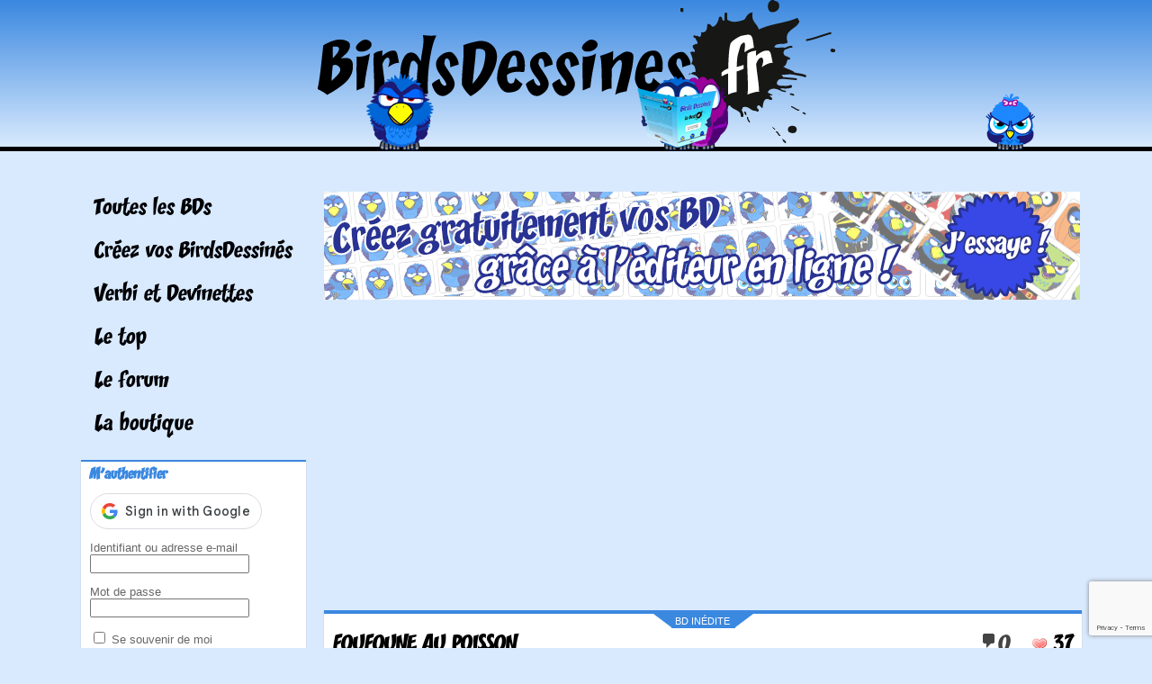

--- FILE ---
content_type: text/html; charset=utf-8
request_url: https://www.google.com/recaptcha/api2/anchor?ar=1&k=6LfexMEaAAAAAE0qsgIeTxSqSkTXbxC34PYuFJnO&co=aHR0cHM6Ly93d3cuYmlyZHNkZXNzaW5lcy5mcjo0NDM.&hl=en&v=N67nZn4AqZkNcbeMu4prBgzg&size=invisible&anchor-ms=20000&execute-ms=30000&cb=44hrf568yx8
body_size: 48662
content:
<!DOCTYPE HTML><html dir="ltr" lang="en"><head><meta http-equiv="Content-Type" content="text/html; charset=UTF-8">
<meta http-equiv="X-UA-Compatible" content="IE=edge">
<title>reCAPTCHA</title>
<style type="text/css">
/* cyrillic-ext */
@font-face {
  font-family: 'Roboto';
  font-style: normal;
  font-weight: 400;
  font-stretch: 100%;
  src: url(//fonts.gstatic.com/s/roboto/v48/KFO7CnqEu92Fr1ME7kSn66aGLdTylUAMa3GUBHMdazTgWw.woff2) format('woff2');
  unicode-range: U+0460-052F, U+1C80-1C8A, U+20B4, U+2DE0-2DFF, U+A640-A69F, U+FE2E-FE2F;
}
/* cyrillic */
@font-face {
  font-family: 'Roboto';
  font-style: normal;
  font-weight: 400;
  font-stretch: 100%;
  src: url(//fonts.gstatic.com/s/roboto/v48/KFO7CnqEu92Fr1ME7kSn66aGLdTylUAMa3iUBHMdazTgWw.woff2) format('woff2');
  unicode-range: U+0301, U+0400-045F, U+0490-0491, U+04B0-04B1, U+2116;
}
/* greek-ext */
@font-face {
  font-family: 'Roboto';
  font-style: normal;
  font-weight: 400;
  font-stretch: 100%;
  src: url(//fonts.gstatic.com/s/roboto/v48/KFO7CnqEu92Fr1ME7kSn66aGLdTylUAMa3CUBHMdazTgWw.woff2) format('woff2');
  unicode-range: U+1F00-1FFF;
}
/* greek */
@font-face {
  font-family: 'Roboto';
  font-style: normal;
  font-weight: 400;
  font-stretch: 100%;
  src: url(//fonts.gstatic.com/s/roboto/v48/KFO7CnqEu92Fr1ME7kSn66aGLdTylUAMa3-UBHMdazTgWw.woff2) format('woff2');
  unicode-range: U+0370-0377, U+037A-037F, U+0384-038A, U+038C, U+038E-03A1, U+03A3-03FF;
}
/* math */
@font-face {
  font-family: 'Roboto';
  font-style: normal;
  font-weight: 400;
  font-stretch: 100%;
  src: url(//fonts.gstatic.com/s/roboto/v48/KFO7CnqEu92Fr1ME7kSn66aGLdTylUAMawCUBHMdazTgWw.woff2) format('woff2');
  unicode-range: U+0302-0303, U+0305, U+0307-0308, U+0310, U+0312, U+0315, U+031A, U+0326-0327, U+032C, U+032F-0330, U+0332-0333, U+0338, U+033A, U+0346, U+034D, U+0391-03A1, U+03A3-03A9, U+03B1-03C9, U+03D1, U+03D5-03D6, U+03F0-03F1, U+03F4-03F5, U+2016-2017, U+2034-2038, U+203C, U+2040, U+2043, U+2047, U+2050, U+2057, U+205F, U+2070-2071, U+2074-208E, U+2090-209C, U+20D0-20DC, U+20E1, U+20E5-20EF, U+2100-2112, U+2114-2115, U+2117-2121, U+2123-214F, U+2190, U+2192, U+2194-21AE, U+21B0-21E5, U+21F1-21F2, U+21F4-2211, U+2213-2214, U+2216-22FF, U+2308-230B, U+2310, U+2319, U+231C-2321, U+2336-237A, U+237C, U+2395, U+239B-23B7, U+23D0, U+23DC-23E1, U+2474-2475, U+25AF, U+25B3, U+25B7, U+25BD, U+25C1, U+25CA, U+25CC, U+25FB, U+266D-266F, U+27C0-27FF, U+2900-2AFF, U+2B0E-2B11, U+2B30-2B4C, U+2BFE, U+3030, U+FF5B, U+FF5D, U+1D400-1D7FF, U+1EE00-1EEFF;
}
/* symbols */
@font-face {
  font-family: 'Roboto';
  font-style: normal;
  font-weight: 400;
  font-stretch: 100%;
  src: url(//fonts.gstatic.com/s/roboto/v48/KFO7CnqEu92Fr1ME7kSn66aGLdTylUAMaxKUBHMdazTgWw.woff2) format('woff2');
  unicode-range: U+0001-000C, U+000E-001F, U+007F-009F, U+20DD-20E0, U+20E2-20E4, U+2150-218F, U+2190, U+2192, U+2194-2199, U+21AF, U+21E6-21F0, U+21F3, U+2218-2219, U+2299, U+22C4-22C6, U+2300-243F, U+2440-244A, U+2460-24FF, U+25A0-27BF, U+2800-28FF, U+2921-2922, U+2981, U+29BF, U+29EB, U+2B00-2BFF, U+4DC0-4DFF, U+FFF9-FFFB, U+10140-1018E, U+10190-1019C, U+101A0, U+101D0-101FD, U+102E0-102FB, U+10E60-10E7E, U+1D2C0-1D2D3, U+1D2E0-1D37F, U+1F000-1F0FF, U+1F100-1F1AD, U+1F1E6-1F1FF, U+1F30D-1F30F, U+1F315, U+1F31C, U+1F31E, U+1F320-1F32C, U+1F336, U+1F378, U+1F37D, U+1F382, U+1F393-1F39F, U+1F3A7-1F3A8, U+1F3AC-1F3AF, U+1F3C2, U+1F3C4-1F3C6, U+1F3CA-1F3CE, U+1F3D4-1F3E0, U+1F3ED, U+1F3F1-1F3F3, U+1F3F5-1F3F7, U+1F408, U+1F415, U+1F41F, U+1F426, U+1F43F, U+1F441-1F442, U+1F444, U+1F446-1F449, U+1F44C-1F44E, U+1F453, U+1F46A, U+1F47D, U+1F4A3, U+1F4B0, U+1F4B3, U+1F4B9, U+1F4BB, U+1F4BF, U+1F4C8-1F4CB, U+1F4D6, U+1F4DA, U+1F4DF, U+1F4E3-1F4E6, U+1F4EA-1F4ED, U+1F4F7, U+1F4F9-1F4FB, U+1F4FD-1F4FE, U+1F503, U+1F507-1F50B, U+1F50D, U+1F512-1F513, U+1F53E-1F54A, U+1F54F-1F5FA, U+1F610, U+1F650-1F67F, U+1F687, U+1F68D, U+1F691, U+1F694, U+1F698, U+1F6AD, U+1F6B2, U+1F6B9-1F6BA, U+1F6BC, U+1F6C6-1F6CF, U+1F6D3-1F6D7, U+1F6E0-1F6EA, U+1F6F0-1F6F3, U+1F6F7-1F6FC, U+1F700-1F7FF, U+1F800-1F80B, U+1F810-1F847, U+1F850-1F859, U+1F860-1F887, U+1F890-1F8AD, U+1F8B0-1F8BB, U+1F8C0-1F8C1, U+1F900-1F90B, U+1F93B, U+1F946, U+1F984, U+1F996, U+1F9E9, U+1FA00-1FA6F, U+1FA70-1FA7C, U+1FA80-1FA89, U+1FA8F-1FAC6, U+1FACE-1FADC, U+1FADF-1FAE9, U+1FAF0-1FAF8, U+1FB00-1FBFF;
}
/* vietnamese */
@font-face {
  font-family: 'Roboto';
  font-style: normal;
  font-weight: 400;
  font-stretch: 100%;
  src: url(//fonts.gstatic.com/s/roboto/v48/KFO7CnqEu92Fr1ME7kSn66aGLdTylUAMa3OUBHMdazTgWw.woff2) format('woff2');
  unicode-range: U+0102-0103, U+0110-0111, U+0128-0129, U+0168-0169, U+01A0-01A1, U+01AF-01B0, U+0300-0301, U+0303-0304, U+0308-0309, U+0323, U+0329, U+1EA0-1EF9, U+20AB;
}
/* latin-ext */
@font-face {
  font-family: 'Roboto';
  font-style: normal;
  font-weight: 400;
  font-stretch: 100%;
  src: url(//fonts.gstatic.com/s/roboto/v48/KFO7CnqEu92Fr1ME7kSn66aGLdTylUAMa3KUBHMdazTgWw.woff2) format('woff2');
  unicode-range: U+0100-02BA, U+02BD-02C5, U+02C7-02CC, U+02CE-02D7, U+02DD-02FF, U+0304, U+0308, U+0329, U+1D00-1DBF, U+1E00-1E9F, U+1EF2-1EFF, U+2020, U+20A0-20AB, U+20AD-20C0, U+2113, U+2C60-2C7F, U+A720-A7FF;
}
/* latin */
@font-face {
  font-family: 'Roboto';
  font-style: normal;
  font-weight: 400;
  font-stretch: 100%;
  src: url(//fonts.gstatic.com/s/roboto/v48/KFO7CnqEu92Fr1ME7kSn66aGLdTylUAMa3yUBHMdazQ.woff2) format('woff2');
  unicode-range: U+0000-00FF, U+0131, U+0152-0153, U+02BB-02BC, U+02C6, U+02DA, U+02DC, U+0304, U+0308, U+0329, U+2000-206F, U+20AC, U+2122, U+2191, U+2193, U+2212, U+2215, U+FEFF, U+FFFD;
}
/* cyrillic-ext */
@font-face {
  font-family: 'Roboto';
  font-style: normal;
  font-weight: 500;
  font-stretch: 100%;
  src: url(//fonts.gstatic.com/s/roboto/v48/KFO7CnqEu92Fr1ME7kSn66aGLdTylUAMa3GUBHMdazTgWw.woff2) format('woff2');
  unicode-range: U+0460-052F, U+1C80-1C8A, U+20B4, U+2DE0-2DFF, U+A640-A69F, U+FE2E-FE2F;
}
/* cyrillic */
@font-face {
  font-family: 'Roboto';
  font-style: normal;
  font-weight: 500;
  font-stretch: 100%;
  src: url(//fonts.gstatic.com/s/roboto/v48/KFO7CnqEu92Fr1ME7kSn66aGLdTylUAMa3iUBHMdazTgWw.woff2) format('woff2');
  unicode-range: U+0301, U+0400-045F, U+0490-0491, U+04B0-04B1, U+2116;
}
/* greek-ext */
@font-face {
  font-family: 'Roboto';
  font-style: normal;
  font-weight: 500;
  font-stretch: 100%;
  src: url(//fonts.gstatic.com/s/roboto/v48/KFO7CnqEu92Fr1ME7kSn66aGLdTylUAMa3CUBHMdazTgWw.woff2) format('woff2');
  unicode-range: U+1F00-1FFF;
}
/* greek */
@font-face {
  font-family: 'Roboto';
  font-style: normal;
  font-weight: 500;
  font-stretch: 100%;
  src: url(//fonts.gstatic.com/s/roboto/v48/KFO7CnqEu92Fr1ME7kSn66aGLdTylUAMa3-UBHMdazTgWw.woff2) format('woff2');
  unicode-range: U+0370-0377, U+037A-037F, U+0384-038A, U+038C, U+038E-03A1, U+03A3-03FF;
}
/* math */
@font-face {
  font-family: 'Roboto';
  font-style: normal;
  font-weight: 500;
  font-stretch: 100%;
  src: url(//fonts.gstatic.com/s/roboto/v48/KFO7CnqEu92Fr1ME7kSn66aGLdTylUAMawCUBHMdazTgWw.woff2) format('woff2');
  unicode-range: U+0302-0303, U+0305, U+0307-0308, U+0310, U+0312, U+0315, U+031A, U+0326-0327, U+032C, U+032F-0330, U+0332-0333, U+0338, U+033A, U+0346, U+034D, U+0391-03A1, U+03A3-03A9, U+03B1-03C9, U+03D1, U+03D5-03D6, U+03F0-03F1, U+03F4-03F5, U+2016-2017, U+2034-2038, U+203C, U+2040, U+2043, U+2047, U+2050, U+2057, U+205F, U+2070-2071, U+2074-208E, U+2090-209C, U+20D0-20DC, U+20E1, U+20E5-20EF, U+2100-2112, U+2114-2115, U+2117-2121, U+2123-214F, U+2190, U+2192, U+2194-21AE, U+21B0-21E5, U+21F1-21F2, U+21F4-2211, U+2213-2214, U+2216-22FF, U+2308-230B, U+2310, U+2319, U+231C-2321, U+2336-237A, U+237C, U+2395, U+239B-23B7, U+23D0, U+23DC-23E1, U+2474-2475, U+25AF, U+25B3, U+25B7, U+25BD, U+25C1, U+25CA, U+25CC, U+25FB, U+266D-266F, U+27C0-27FF, U+2900-2AFF, U+2B0E-2B11, U+2B30-2B4C, U+2BFE, U+3030, U+FF5B, U+FF5D, U+1D400-1D7FF, U+1EE00-1EEFF;
}
/* symbols */
@font-face {
  font-family: 'Roboto';
  font-style: normal;
  font-weight: 500;
  font-stretch: 100%;
  src: url(//fonts.gstatic.com/s/roboto/v48/KFO7CnqEu92Fr1ME7kSn66aGLdTylUAMaxKUBHMdazTgWw.woff2) format('woff2');
  unicode-range: U+0001-000C, U+000E-001F, U+007F-009F, U+20DD-20E0, U+20E2-20E4, U+2150-218F, U+2190, U+2192, U+2194-2199, U+21AF, U+21E6-21F0, U+21F3, U+2218-2219, U+2299, U+22C4-22C6, U+2300-243F, U+2440-244A, U+2460-24FF, U+25A0-27BF, U+2800-28FF, U+2921-2922, U+2981, U+29BF, U+29EB, U+2B00-2BFF, U+4DC0-4DFF, U+FFF9-FFFB, U+10140-1018E, U+10190-1019C, U+101A0, U+101D0-101FD, U+102E0-102FB, U+10E60-10E7E, U+1D2C0-1D2D3, U+1D2E0-1D37F, U+1F000-1F0FF, U+1F100-1F1AD, U+1F1E6-1F1FF, U+1F30D-1F30F, U+1F315, U+1F31C, U+1F31E, U+1F320-1F32C, U+1F336, U+1F378, U+1F37D, U+1F382, U+1F393-1F39F, U+1F3A7-1F3A8, U+1F3AC-1F3AF, U+1F3C2, U+1F3C4-1F3C6, U+1F3CA-1F3CE, U+1F3D4-1F3E0, U+1F3ED, U+1F3F1-1F3F3, U+1F3F5-1F3F7, U+1F408, U+1F415, U+1F41F, U+1F426, U+1F43F, U+1F441-1F442, U+1F444, U+1F446-1F449, U+1F44C-1F44E, U+1F453, U+1F46A, U+1F47D, U+1F4A3, U+1F4B0, U+1F4B3, U+1F4B9, U+1F4BB, U+1F4BF, U+1F4C8-1F4CB, U+1F4D6, U+1F4DA, U+1F4DF, U+1F4E3-1F4E6, U+1F4EA-1F4ED, U+1F4F7, U+1F4F9-1F4FB, U+1F4FD-1F4FE, U+1F503, U+1F507-1F50B, U+1F50D, U+1F512-1F513, U+1F53E-1F54A, U+1F54F-1F5FA, U+1F610, U+1F650-1F67F, U+1F687, U+1F68D, U+1F691, U+1F694, U+1F698, U+1F6AD, U+1F6B2, U+1F6B9-1F6BA, U+1F6BC, U+1F6C6-1F6CF, U+1F6D3-1F6D7, U+1F6E0-1F6EA, U+1F6F0-1F6F3, U+1F6F7-1F6FC, U+1F700-1F7FF, U+1F800-1F80B, U+1F810-1F847, U+1F850-1F859, U+1F860-1F887, U+1F890-1F8AD, U+1F8B0-1F8BB, U+1F8C0-1F8C1, U+1F900-1F90B, U+1F93B, U+1F946, U+1F984, U+1F996, U+1F9E9, U+1FA00-1FA6F, U+1FA70-1FA7C, U+1FA80-1FA89, U+1FA8F-1FAC6, U+1FACE-1FADC, U+1FADF-1FAE9, U+1FAF0-1FAF8, U+1FB00-1FBFF;
}
/* vietnamese */
@font-face {
  font-family: 'Roboto';
  font-style: normal;
  font-weight: 500;
  font-stretch: 100%;
  src: url(//fonts.gstatic.com/s/roboto/v48/KFO7CnqEu92Fr1ME7kSn66aGLdTylUAMa3OUBHMdazTgWw.woff2) format('woff2');
  unicode-range: U+0102-0103, U+0110-0111, U+0128-0129, U+0168-0169, U+01A0-01A1, U+01AF-01B0, U+0300-0301, U+0303-0304, U+0308-0309, U+0323, U+0329, U+1EA0-1EF9, U+20AB;
}
/* latin-ext */
@font-face {
  font-family: 'Roboto';
  font-style: normal;
  font-weight: 500;
  font-stretch: 100%;
  src: url(//fonts.gstatic.com/s/roboto/v48/KFO7CnqEu92Fr1ME7kSn66aGLdTylUAMa3KUBHMdazTgWw.woff2) format('woff2');
  unicode-range: U+0100-02BA, U+02BD-02C5, U+02C7-02CC, U+02CE-02D7, U+02DD-02FF, U+0304, U+0308, U+0329, U+1D00-1DBF, U+1E00-1E9F, U+1EF2-1EFF, U+2020, U+20A0-20AB, U+20AD-20C0, U+2113, U+2C60-2C7F, U+A720-A7FF;
}
/* latin */
@font-face {
  font-family: 'Roboto';
  font-style: normal;
  font-weight: 500;
  font-stretch: 100%;
  src: url(//fonts.gstatic.com/s/roboto/v48/KFO7CnqEu92Fr1ME7kSn66aGLdTylUAMa3yUBHMdazQ.woff2) format('woff2');
  unicode-range: U+0000-00FF, U+0131, U+0152-0153, U+02BB-02BC, U+02C6, U+02DA, U+02DC, U+0304, U+0308, U+0329, U+2000-206F, U+20AC, U+2122, U+2191, U+2193, U+2212, U+2215, U+FEFF, U+FFFD;
}
/* cyrillic-ext */
@font-face {
  font-family: 'Roboto';
  font-style: normal;
  font-weight: 900;
  font-stretch: 100%;
  src: url(//fonts.gstatic.com/s/roboto/v48/KFO7CnqEu92Fr1ME7kSn66aGLdTylUAMa3GUBHMdazTgWw.woff2) format('woff2');
  unicode-range: U+0460-052F, U+1C80-1C8A, U+20B4, U+2DE0-2DFF, U+A640-A69F, U+FE2E-FE2F;
}
/* cyrillic */
@font-face {
  font-family: 'Roboto';
  font-style: normal;
  font-weight: 900;
  font-stretch: 100%;
  src: url(//fonts.gstatic.com/s/roboto/v48/KFO7CnqEu92Fr1ME7kSn66aGLdTylUAMa3iUBHMdazTgWw.woff2) format('woff2');
  unicode-range: U+0301, U+0400-045F, U+0490-0491, U+04B0-04B1, U+2116;
}
/* greek-ext */
@font-face {
  font-family: 'Roboto';
  font-style: normal;
  font-weight: 900;
  font-stretch: 100%;
  src: url(//fonts.gstatic.com/s/roboto/v48/KFO7CnqEu92Fr1ME7kSn66aGLdTylUAMa3CUBHMdazTgWw.woff2) format('woff2');
  unicode-range: U+1F00-1FFF;
}
/* greek */
@font-face {
  font-family: 'Roboto';
  font-style: normal;
  font-weight: 900;
  font-stretch: 100%;
  src: url(//fonts.gstatic.com/s/roboto/v48/KFO7CnqEu92Fr1ME7kSn66aGLdTylUAMa3-UBHMdazTgWw.woff2) format('woff2');
  unicode-range: U+0370-0377, U+037A-037F, U+0384-038A, U+038C, U+038E-03A1, U+03A3-03FF;
}
/* math */
@font-face {
  font-family: 'Roboto';
  font-style: normal;
  font-weight: 900;
  font-stretch: 100%;
  src: url(//fonts.gstatic.com/s/roboto/v48/KFO7CnqEu92Fr1ME7kSn66aGLdTylUAMawCUBHMdazTgWw.woff2) format('woff2');
  unicode-range: U+0302-0303, U+0305, U+0307-0308, U+0310, U+0312, U+0315, U+031A, U+0326-0327, U+032C, U+032F-0330, U+0332-0333, U+0338, U+033A, U+0346, U+034D, U+0391-03A1, U+03A3-03A9, U+03B1-03C9, U+03D1, U+03D5-03D6, U+03F0-03F1, U+03F4-03F5, U+2016-2017, U+2034-2038, U+203C, U+2040, U+2043, U+2047, U+2050, U+2057, U+205F, U+2070-2071, U+2074-208E, U+2090-209C, U+20D0-20DC, U+20E1, U+20E5-20EF, U+2100-2112, U+2114-2115, U+2117-2121, U+2123-214F, U+2190, U+2192, U+2194-21AE, U+21B0-21E5, U+21F1-21F2, U+21F4-2211, U+2213-2214, U+2216-22FF, U+2308-230B, U+2310, U+2319, U+231C-2321, U+2336-237A, U+237C, U+2395, U+239B-23B7, U+23D0, U+23DC-23E1, U+2474-2475, U+25AF, U+25B3, U+25B7, U+25BD, U+25C1, U+25CA, U+25CC, U+25FB, U+266D-266F, U+27C0-27FF, U+2900-2AFF, U+2B0E-2B11, U+2B30-2B4C, U+2BFE, U+3030, U+FF5B, U+FF5D, U+1D400-1D7FF, U+1EE00-1EEFF;
}
/* symbols */
@font-face {
  font-family: 'Roboto';
  font-style: normal;
  font-weight: 900;
  font-stretch: 100%;
  src: url(//fonts.gstatic.com/s/roboto/v48/KFO7CnqEu92Fr1ME7kSn66aGLdTylUAMaxKUBHMdazTgWw.woff2) format('woff2');
  unicode-range: U+0001-000C, U+000E-001F, U+007F-009F, U+20DD-20E0, U+20E2-20E4, U+2150-218F, U+2190, U+2192, U+2194-2199, U+21AF, U+21E6-21F0, U+21F3, U+2218-2219, U+2299, U+22C4-22C6, U+2300-243F, U+2440-244A, U+2460-24FF, U+25A0-27BF, U+2800-28FF, U+2921-2922, U+2981, U+29BF, U+29EB, U+2B00-2BFF, U+4DC0-4DFF, U+FFF9-FFFB, U+10140-1018E, U+10190-1019C, U+101A0, U+101D0-101FD, U+102E0-102FB, U+10E60-10E7E, U+1D2C0-1D2D3, U+1D2E0-1D37F, U+1F000-1F0FF, U+1F100-1F1AD, U+1F1E6-1F1FF, U+1F30D-1F30F, U+1F315, U+1F31C, U+1F31E, U+1F320-1F32C, U+1F336, U+1F378, U+1F37D, U+1F382, U+1F393-1F39F, U+1F3A7-1F3A8, U+1F3AC-1F3AF, U+1F3C2, U+1F3C4-1F3C6, U+1F3CA-1F3CE, U+1F3D4-1F3E0, U+1F3ED, U+1F3F1-1F3F3, U+1F3F5-1F3F7, U+1F408, U+1F415, U+1F41F, U+1F426, U+1F43F, U+1F441-1F442, U+1F444, U+1F446-1F449, U+1F44C-1F44E, U+1F453, U+1F46A, U+1F47D, U+1F4A3, U+1F4B0, U+1F4B3, U+1F4B9, U+1F4BB, U+1F4BF, U+1F4C8-1F4CB, U+1F4D6, U+1F4DA, U+1F4DF, U+1F4E3-1F4E6, U+1F4EA-1F4ED, U+1F4F7, U+1F4F9-1F4FB, U+1F4FD-1F4FE, U+1F503, U+1F507-1F50B, U+1F50D, U+1F512-1F513, U+1F53E-1F54A, U+1F54F-1F5FA, U+1F610, U+1F650-1F67F, U+1F687, U+1F68D, U+1F691, U+1F694, U+1F698, U+1F6AD, U+1F6B2, U+1F6B9-1F6BA, U+1F6BC, U+1F6C6-1F6CF, U+1F6D3-1F6D7, U+1F6E0-1F6EA, U+1F6F0-1F6F3, U+1F6F7-1F6FC, U+1F700-1F7FF, U+1F800-1F80B, U+1F810-1F847, U+1F850-1F859, U+1F860-1F887, U+1F890-1F8AD, U+1F8B0-1F8BB, U+1F8C0-1F8C1, U+1F900-1F90B, U+1F93B, U+1F946, U+1F984, U+1F996, U+1F9E9, U+1FA00-1FA6F, U+1FA70-1FA7C, U+1FA80-1FA89, U+1FA8F-1FAC6, U+1FACE-1FADC, U+1FADF-1FAE9, U+1FAF0-1FAF8, U+1FB00-1FBFF;
}
/* vietnamese */
@font-face {
  font-family: 'Roboto';
  font-style: normal;
  font-weight: 900;
  font-stretch: 100%;
  src: url(//fonts.gstatic.com/s/roboto/v48/KFO7CnqEu92Fr1ME7kSn66aGLdTylUAMa3OUBHMdazTgWw.woff2) format('woff2');
  unicode-range: U+0102-0103, U+0110-0111, U+0128-0129, U+0168-0169, U+01A0-01A1, U+01AF-01B0, U+0300-0301, U+0303-0304, U+0308-0309, U+0323, U+0329, U+1EA0-1EF9, U+20AB;
}
/* latin-ext */
@font-face {
  font-family: 'Roboto';
  font-style: normal;
  font-weight: 900;
  font-stretch: 100%;
  src: url(//fonts.gstatic.com/s/roboto/v48/KFO7CnqEu92Fr1ME7kSn66aGLdTylUAMa3KUBHMdazTgWw.woff2) format('woff2');
  unicode-range: U+0100-02BA, U+02BD-02C5, U+02C7-02CC, U+02CE-02D7, U+02DD-02FF, U+0304, U+0308, U+0329, U+1D00-1DBF, U+1E00-1E9F, U+1EF2-1EFF, U+2020, U+20A0-20AB, U+20AD-20C0, U+2113, U+2C60-2C7F, U+A720-A7FF;
}
/* latin */
@font-face {
  font-family: 'Roboto';
  font-style: normal;
  font-weight: 900;
  font-stretch: 100%;
  src: url(//fonts.gstatic.com/s/roboto/v48/KFO7CnqEu92Fr1ME7kSn66aGLdTylUAMa3yUBHMdazQ.woff2) format('woff2');
  unicode-range: U+0000-00FF, U+0131, U+0152-0153, U+02BB-02BC, U+02C6, U+02DA, U+02DC, U+0304, U+0308, U+0329, U+2000-206F, U+20AC, U+2122, U+2191, U+2193, U+2212, U+2215, U+FEFF, U+FFFD;
}

</style>
<link rel="stylesheet" type="text/css" href="https://www.gstatic.com/recaptcha/releases/N67nZn4AqZkNcbeMu4prBgzg/styles__ltr.css">
<script nonce="3KkFi5B5dIUsJUBsiKJhEA" type="text/javascript">window['__recaptcha_api'] = 'https://www.google.com/recaptcha/api2/';</script>
<script type="text/javascript" src="https://www.gstatic.com/recaptcha/releases/N67nZn4AqZkNcbeMu4prBgzg/recaptcha__en.js" nonce="3KkFi5B5dIUsJUBsiKJhEA">
      
    </script></head>
<body><div id="rc-anchor-alert" class="rc-anchor-alert"></div>
<input type="hidden" id="recaptcha-token" value="[base64]">
<script type="text/javascript" nonce="3KkFi5B5dIUsJUBsiKJhEA">
      recaptcha.anchor.Main.init("[\x22ainput\x22,[\x22bgdata\x22,\x22\x22,\[base64]/[base64]/[base64]/bmV3IHJbeF0oY1swXSk6RT09Mj9uZXcgclt4XShjWzBdLGNbMV0pOkU9PTM/bmV3IHJbeF0oY1swXSxjWzFdLGNbMl0pOkU9PTQ/[base64]/[base64]/[base64]/[base64]/[base64]/[base64]/[base64]/[base64]\x22,\[base64]\x22,\x22ccOuC8KXckPDhCFHIcO0wpHCjjItw4DDg8OuaMK4WMK4AX9nw5dsw61Kw4kbLgsFZUDCmQDCjMOkNhcFw5zCiMO+wrDClBx+w5A5wrXDhAzDnzQOwpnCrMOOGMO5NMKOw7B0B8K/wqkNwrPCpsKochQSUcOqIMKcw53DkXIaw4UtwrrCkn/DnF9MRMK3w7AzwrsyD1fDgMO+XnTDqmRcQ8KTDHDDl3zCq3XDvCFSNMKxOMK1w7vDi8Kqw53DrsKfRsKbw6HCrUPDj2nDuStlwrJvw7R9wppHCcKUw4HDrcOPH8K4wpXClDDDgMKXWsObwp7CgcOJw4DCisKjw7RKwp4Ww59nSg/[base64]/DvWRMw48RZcKjNMOxXScewrDCvR3DiMOREnzDpk9NwrXDssKRwo4WKsOHTUbCmcKSbXDCvmJqR8OuAcKNwpLDl8KuSsKePsOHDWR6wofClMKKwpPDjcKQPyjDq8OSw4x8G8KFw6bDpsKKw4pIGgHCpsKKAjMVSQXDkMORw47ChsK9QFYiecOxBcOFwrkrwp0RdW/Ds8OjwoYiwo7Cm2/DpH3DvcKtTMKuby4/[base64]/DsCPDrcKvwoFONAXDiDRFwpFQG8OCw7sIwo53LULDk8OLEsO/[base64]/ClwcLwrrCsxDCuMKNw6bDl8OYCMOSw6HDgsK6QjM0IcK9w6zDuV18w4rDnRrDhsKXEXPDlHtMUUwYw6fCnX7CpsKBwrLDrH1/wqsvw71mwqlmWWnDog/DrcK2w4fDmcKBTsK+cj8iTTDDh8KMBCHDl2M7wrPChkhgw70bOwdDcCVuwo7CksKQfgUDwq/CoFZow7UxwrjCoMOTRxzDk8Ohwr/[base64]/Di8O1wpTDj0fCvMKQOh3CuMKCw55ge0fClnXDjyfDtGzCgwI2w6PDsT9BKhMCUcKtaiEdVQjCj8KVXVo4RMONMMOIwr5Gw4ZnTsKZTig1wqXCncO/LBzDl8K2KcKWw4pzwr92UAxBwq7CkjDDpxdIw51Gw7QbC8OwwoVgcSvCuMK3U0sow4jDvcOYw5jDlsOEw7fDrxHDhk/CnHvCozfDl8KOSzPCjiofW8KUw5plw57Cr2nDrcKrEFjDs2nDt8OSccOXAsKpwqjCuXgMw4gWwp86CMKCwql5wpvDl1DDrMK0OkfCsCoIacO8A1LDuiYGHntBTcKbwqHCgMOMw7lGAHLCsMKKaRVkw706E3LDvFzCoMK5e8KWbsOFacK6w5rCtQTDm0DCl8K2w4l/w49CAsK1wo7CuCHDqWzDgXnDjmPDrBrCsmrDlAcvdGTDiw0tUDxEH8KhQDXDs8OqwpXDicK0wqVnw7gfw6HDq2LCpm1Ze8KhADkKdB/CuMO1Iw3DgsO8wpfDmhxyDXHCisK/wpVcUcKuwro/wpUHCMOPTTkLPsOnw7VDfFJJwpsJQMOcwoARwotWLcO8RAXDv8O/w4knwonCjsOAAMKawrpoYsKqcXXDklLCqhvCp3Z9w6gFdDR8EzfDoygeH8Okwphsw7rCtcOwwqTCsW43FcOjWMORUVBsK8OGw6QOwoDCgh5wwpwfwqNEwoLCnTNbAThtO8KjwqPDrDjCncKvwpfCng3Cjn/[base64]/CnTMCwok8IgBDe1BBWsKMX8KvF8K7YMOQVhoIwp4kwr/DsMOYFcO7cMKUwoVAFsKVwqA/w67DicO0wpxpwroxw7fDvEZiHHbClMOSacOow6bDtsKvd8KpW8KRIVrDjcKMw5HCllNcwr7DqsKVG8OYw410LMO0w5XDvgxKPUM5w7IlCULCgUlEw5LCl8K/w5oBwqrDk8O2wrvCncKwOV7CgkjCiCHDisK3w7xnacKZQcKiwqd4YxHCh2vCgiI2wrBCBjjCm8O7w7fDtQxzHSJCwrJgwqB+w5pjOynDt0TDkHFSwoBww4kgw6V/w7vDtlfCmMKwwqDDucK4K2Iww4/[base64]/[base64]/CpSZ+N8O3VWfCsl8cw5nCgMKgKnwAOsKqwrYhwrAjCi3DosKTesKLcmrCo2nDlcKdw5lpN1opSXFvw5dHwpVtwpzDgMKNw77CqxnCrSd5U8Kmw6QVMhTCksOAwoxQDApZwqIsfMK5VibDqx8Uw7XDtgnCoUUQVkUxEBnDuikww47DlMOXJkwjIMKVw7lIAMK/wrfDnwoDB00DUMOXasKRwpfDhsORwoEMw6/[base64]/G8K6wqkvTMOLwqTDt8K4ZVsOw61YIcO3wokDw7krwqvDnA7CpC3DusK/wrLDmcK5wpDCv3/DiMKbw6TDrMOwNsO3BE0GPxFiPGLClwcNw7TDvGXCtsOwJwlWasOQWFHDm0TCslnDpcKAL8KccQLDnMKiXifCpsO/[base64]/CrMKBGHDCug8XGcOXw6NSw6MXwoZ6woPDo8KyclHDgsKEwq7CsAnCosKnQsOOwpBCw7bColfCisKVbsK1RFUDMsOEwpLDoGJlbcKdb8Onwol7d8O0CzAdH8OqBsO5w77DmyVkOEsEwqzDmsOgSkTClcOXw5jCrwnDoCbDqTDCngQYwr/Ck8Kvw5/[base64]/DgyfDhcOKUMKiTiFoXA7DnMORH8ONw7vDssKxwoZWw6/DuRJlFULChzEDRVxQMnw3w4sUNMOWwrxuLCLCgBDDusOYwrV9wrJoHsKvFFXDlSUHXMKcIxV0w67CicO3NMOIc3MHw65yLizCgcOzX1/DgDRWw6/CvsOaw5kMw6XDrsKhQcO3VlbCunXCvsOKwqjCm0UfwoXDjsOEwrbDlHIEwohIwr0BG8KhGcKIwqjDu09pw7k3wqvDhXIow5bDl8KLBCXDi8OnfMKcDSVJElXDj3ZiwpLDl8K/[base64]/Mz8gwo9JCcOTwq4jw506wrMzXMK/K8KtwqdMUSd6PHnCtwxYLHLDhcK/[base64]/wr/DtMKnKcOBIDN2IsK2CDTDgcOqw4FTfDQWUX3Cn8KrwpzDlgpDw6lgw7sPZTrCgMOhw4/CisK7wr9BOsKswqzDhXnDm8KDHBYjwr3DoEotBsO2w445wqQnccKnSh1sYRdnwpxNwp/Cogohw47CisK5LEbDnMKsw73DscOAwpzClcKswopLwrdAwqTDln5XwprDiXwcw6PDsMKCwqk+w7fCpQN+wrLDkWbDh8K5wqxRwpVbXcOzXghKwo3CmCDCuC3CrEfDnWPDuMKxDEAFwotAw7/[base64]/CnMO1cnIEUMKuw456BMKialHCvsOWwp5oTsORw6rCqRjClCc9wp4qwrF/dsKGacKMYQjDmlg4dMKsw4jDgsKew7HDnMOaw5jDj3XDtU3CqMKDwp7CksKvw7DClSjDtMKXN8OFdGbDtcOvwrHDlMOlw6LChMKcwpFRdsKewpFbSUwKw7MhwoQlNcKkwrPDm2rDvcKVw6jCmcOzB38Qw5Auwr/Cs8OwwoFsHMOjQAHDmcKkwqfCjMOJw5HCrC/[base64]/YVjCkMKYbcObbGrCsy3Cs8KMJMOswoPCs2VVdjMJwrDDqcO7w7DDkMOAw73Cn8KYe3hWw5rDpSPDlcKwwpVyQGzCn8OGaAFfwrfDsMKXw6Agw7LDtQB2w4sywo03NX/[base64]/wolCAsK5MMO+ecOuw59ew69bw7Baw7LCqiA0w7TCh8KpwqxbNcK8PyTCtMKocHzCv17Dg8K+wofCswtyw5vCg8OKFcKvUcObwohxfH19w6/Dg8O0woUyNUnDi8KtwoDCm2E3w73DqcO7Cm7DmcOxMh/DqMO5NSbCs3kBwprCrirDi0UPw6NDRMKrMRJhwpDDmcKHw4rDmMOJw47CtDsROcKew7TDqsKWLUgnw4HCt21lw7/DtHN4w4fDpMOSO1jDoGTDl8OLPV4sw7vCjcOzwqUIwofCv8KJwqwrwqjDjcKpFUwEdCAAOcKtw7LDqmsCw7kOGGfCtsO/fMOfC8O5WCJUwpnDjEIAwrPCkyjDm8Opw6tqfcOgwrpaU8K7bcKXw5oIw4DCksKIWhnCq8Ksw7DDl8KAw6zCvMKKRwAVw6F8VXXDrcKtwo/Cp8Osw47CssO2wo/CkxvDhVtuw6zDusKgBhhZb3vDqj9/wrjCgcKMwpjDlkDCgsK3w5JFw5bClMKzw7JiVMOkwqrCjhLDnm/DiHA+XjXCrDwHcHUWwrNELsKzSicvRifDrsOPw49fw615w4bDgwPClX/DhsKiw6fCgMK7wrZ0CMO+asKuMkBaSsKYw6jCtSYWOFfDlsOaYF/[base64]/[base64]/DjMOkwpQCw57DuhFAIcK8w6dowq/DpsKbw6TDqiIlw4jCt8Kcw7h1wrsBI8Oqw67CicKSHMOOGMKYwq7CocO8w50dw53Dl8Kpw7l8Z8KQXMO4b8Otw6XCngTCvcOgLT7DtGHCtGo9wqnCvsKJC8OSwqUzw580Fhw8woEbFsOHwopOZmF0w4ILwp/DrG7CqcK9LGYCw7XCoRpCB8OQw7zDh8OWwoLDp2fDjMKYG2l0wrbDl2hmMsOrw5t2wovCusKuw5pAw5JzwrPCnkhlQB7Cu8OPWSNkw63CqsKwCgZQwobCtXTCrC0YPDzCml4eFT/CjWrCiDl/AEPCisOjw6jCjyTDvmMNC8OjwoEbC8OUwqsnw5zCmcO+OQ9FwqbCrkHCnjHDtkHCuT4ASsO+DcONwokEw4fDpxN3w7TCj8Kiw4HClgXDvgJCHBPCh8Kpw6g2LFtdDMKbw7/DiBDDoglxfSrDicKdw6fCosORZ8O0w4HCjQMbw55gVn0oBVDDlcO3ecKew74Hw6HCoiPCgk3Di0gLWsK8aCoRaHEiXsKZd8Khw6PCnijDmcK7w4ZhwpvCgxPDkMOSQsOyIMOVNFwYaHonw64scFbCs8K/XkZpw4rDoVpiXsOVWWHDkQ7DhHkxAsODYi/DusOqwqPCnns7wpLDhRZcHsOKbnMEXkDCgsKUwrhHUwHCj8OtwpDClcK2w5sIwojDosOZwpDDknjDj8KEw7zDgXDCrsK7w7fCucO8N1jDs8KcTcOBw4ocfcKtJMOjLsKJe2A3wrR5d8OiE3LDr1bDgVvCpcOSeA/CoF/CqcOuwp7DiV7Co8OwwrYTLncmwrUqw5oWwpLCk8KAWsKgM8KpIRLCrMKBasOfQTEVwpLDssKTwqfDosKVw7fDrcKtwoNAwpHCr8OtcMO9OsK0w7hcwrA7wqAOES/[base64]/HzF8w75mwqNtecK/w7zDiSrDq8OCJMOBwq7CiwhXMRnDksONwoXCpm/DsDM4w457KGHCmsOkwq0BXsOsDsKdHB1rw6/DnAobw6cDZSjDs8KfCEp2w6hPw6zCkcKEw7sPwqHDscOPSMO4wps4MBwvEWBUfcO+M8OCwqwlwr8Yw5x1YMO1QihRCzsAw5TDtC3Dl8OrCQo1DmQRw7/Co0NaV2FOKkDDlFXCiQgaelgUwqfDhVPCgClCdUcrVV41BcK9w4wpdSbCmcKVwoU4wqgzXMO/J8KsKR1HGcOlwoJZwqNLw57CpcOLR8OkEnDDt8OrLsKZwpHCrD1bw7rDvVfCnxvClMOCw4DDhcOiwq85w4szKwM3w5YjXCtiwrvCusO2LMKVw4nCncKmw5wUGMOmFHJ4w4Y2L8K7w6E6w61uTsK+w6R5woUFwojCm8OKAh/Dvg/ClcOaw5TCuV9DJMOzw5/[base64]/[base64]/TnJYw4Z4woxxw5wEwqwdw4bDvBBVA8Kiwqx3w6hHK2s+wr3DjT3DmMKMwpPCkQXDkcOUw4XDv8OJTGoQJ0RSEREALMKGw4DDtMKow5pGB3YqA8KlwrYmZFPDm0tqOkXDnAlXKVoAw5nDusKKLTRpwqxGw7liw7zDul3DqsOvN1/DmcO0w5ZKwo9fwpkYw7jCtCJiJ8KBRcOfwrpWw78lGMO9YSsvBVXDkC7DtsO0woPDvDl1w7fCtXHDv8KKBg/Cp8O6L8Ofw7FBGE/[base64]/fFfDsDVbfAfDij7CkMOzwobDscO7dmbCvC47wo7Dmx1FwonCgMKvw7FswoDCpnJQHRPCs8OLw4csAMOkwp3DqlXDqcOwdzrCiEFEwo3CrMKbwqUHwr4wK8KfF0dsUsKQwochfsOhaMOnwr/CrMOXw7HCoTRAE8OSTcKiDkTCuXpBw5o5wqZbHcKswobCn1nCoGZ0Y8KVZ8Kbw7kbO2AyAgcODsKpw4XChnrCicKUwqXDnzcJGHApSyBVw4Mhw7rCmU9LwoLDgjzCiFPCusO0BMOyScK8wqhHPhLDl8KidF7ChcODw4DCjk/[base64]/Du8K+QsOZwr9jdT7CqADCtsKMS8Oaw7zDsMK8wp/[base64]/dlhffXvDkDLDh03DtcOxVggfTsKdw7TDh1XDtELDh8KcworDoMOfwqhMwoxvBX/DkmbCjQbCoRbDtQ/CqcOlGMKFCsKlw6bDrjoFdnXDusOfwpRawrgGO2TDrARkPSB1w61ZSDVpw5wOw6LDrsOnw5RUfsKhw7hLSWMMWn7Dj8Ofa8OhV8K+VD1lw7NTKcOKHWxtwpVLw4MTw4/DicOiwrEUPg/DiMKGw6nDhyNbTEgDMMKaHkbDv8KAwpoHfcKRcB8WEsObf8OBwptiHUYzcMOwenTCtirCg8KZw4/CucOSZ8Ovwro+w73DtsKzJyPCrcKGdcOndhR5e8OGAkTCgxkUw7fDjCLDsnDCtS/DtAnDsm4+wr3DrAjDssOeIhszEMKNw5xrwqY4w6fDpEg8w7tNBMKNYizCkMK+NMOfRk7DrR/[base64]/[base64]/wpzDjwJ+JjvDp0lbcGZOw7RLMAnCtMOdc1PCqlwUwo8PAnMEw7PDgcKRw6LCisKYwo5Nw5rCr1sewp/Dl8Klw6vClMOXGlJVPsKzdH7Cn8OOeMK2LHTCugQNwrzCncOMwpDCkcOXw4kIecOjFD/DuMORw64lw7HCqADDt8OBW8KdIMOFbsK0dG1rw7hkL8OGK0nDtMOObT3CqD7DpD4oXMOFw7UNw4NIwoBPwot4wqJEw6d0AHknwoZrw45OeE3DssKkHsKJdcKdZcKGUcODRUfDoiYWw4lRcy/Co8OkbFcTRMKidRnChMO0W8OuwpvDocO0RizDh8KPPBHCp8O6w7PDn8Ojw7cTNsKGw6wqYSDCiw7DslzDu8KRH8KqPcO6IhdRwr/CixUowrPDtXN5ScOuw7QePHgCwqbDmsOKA8KUGUwMLi/CksOow69Zw4LDjkLClUTDiQHDpT9owojDtsKow4cKD8Kxw7jDmMK/wroQQcOgwqPCmcKWdsOMXcODw7VpIAV3w4/DqU3Dl8OvAcOyw4EPwp9OH8O9LMO5wqs6w5shSBLDoBpxw5fCiDwKw6AmFArCrcKow6XCmXbCqTxuQMOgaiLCvMOIwpTCgsO+wo/CgQwbecKWwpEzViHCk8OOwpQlGRBrw6zCgMKdCMOvw75YZiDCn8KkwoEVw6hQUsKgw4bDp8O4wpnDlsOmflHDklR+CnnDq0oLSRpZU8Onw645QcKXTMKjY8Oew5pCb8K4wrgWFMKrbMORXVZ/w4vCo8KZM8OwDxgkTMOAOcOtwrrCkRIoaFlGw6FfwrXCj8KUwo0JDcOGFsO/w5w3w5LCtsO6woQ6SMOcZ8KFI37CosKPw7JewqkiCE1VW8KVwpEXw50zwpclZ8KNwpoAw7dva8OqZcOLw64cw7rChi/[base64]/DiMKtEMKiwqXCkcOUw4Jhw79LCVfDrcOcTXsrw5XDicKVwrrDpMK1wpxhwpbDncO+wpIXw7nCusOFwo/CvcOxWgQebW/DhsOhLcKaenPDoBU+a2rCh1w1woDCoinDksORwr4iw7sQJ2o4TsOhw6ZyXHkIw7DChT8rw4nDs8OyViZVwoYYw53DtMO0GcOlw43DtksJw6PDsMOpEX/CosKew7LDqG8MeE4rw60uBcONdnvCiyHDrsK6HcKHAsOiwr/DhDLCqsO0RMKJwp3Dg8K2JMOew5FPw7/DixdxacKvw69jBS7CoU3CkMKEwrbDg8O6w7RPwpLCk0ckFsKcw7Bbwo5lw7N6w5/Cu8Kbe8KGwprCtMKoaT5rfhTDnBNRN8KAw7Y8LFFCTxzDqV7DqcKaw4UuFcK5w5sVIMOGwoTDg8KJfcKFwqpMwqctwrTCpWXCkTTDncOWD8KhUsKzwpXCpEBOXyo7w4/ChcKDfsObwqtfK8O/Im3CqMK2w4fCuBLClcKtw43CvcOvCsOSMBx6b8KTNQgSwoV8woXDvwp9wr5Jw6E/RSbDlMKmwq5xCsKqwpHCvSpaf8OmwrDDg3jCjB4Kw5QDw449DcKLc0MzwoLDs8O2SSEMwrQFwqPDtRtmw7zCthsYflHCvj4CbsKow5rDnGRuN8OabWAMEMO7EhYJwpjCo8KREX/Do8OywpbDvCAYwpLDhMOLw5cSwrbDm8OaJMKVMgZow4PCvSXCnwAzwq/CjRlPwpTDvMKcUnQdKsOINxsNVXHDu8OlWcK0wrTDmsKgJQ4kwo1ZXcKrXsO/VcOHLcOmSsOCwq7DrsKDCnnChEgQw5LCv8O9dsOcwp5aw7rDjsOBIAVYRMOiw4vClcOiFjk4dsKqwqp9wqXCrn/ChMOdw7BGRcORPcOmWcK5w6/CtMOdUzRYwpESw4Y5wrfCtlPCtMKDGMOOw5/DtQFYwrZzwogwwqBMwrbCvlfCv3XCuXNLw4nCi8Owwq3DnXjCq8O9w4fDh1DCth3CugXDocOGU3jDpRDDo8OJwpHCuMOjOMKsRMK4UsOCH8Opw6/Ct8O9wqPCr2ouBjsaaU5Oc8KEA8OTw5HDrMOswp1Gwq7DvTEWOsKVaxVJOMKZW0hRwqUwwq48OcOIe8O2E8KeesOdEsKRw5AWWlDDs8O2wqwuYMKyw5Nkw5PClGbDoMOqw4/Dl8KBw5XDhcOJw5YzwpRKXcOAwplBXAjDpcOdDMOUwrtMwpLCrkLDn8O0w7PCpSTCv8OVMx8sw6/CgRcrWGJKTzJiSB5iw5TDuQZ9LcOzYcKQVmJGQsOHw7rCmEwXRSjCkC98b0MpFU3DqlLDlijCqFzCo8KKBcOIfMKUHcKjHsOWZ0opGRlTecK+FFwcw5vCksOuPMK8wqVtw71jw5zDhMOYwok4wo7Dgl/[base64]/[base64]/DqMK6w6syFhsgQ8KLw5AKw6PCqFM7wqIMUMO8w5kswqwtUsOkZsKcwpjDmMK4csOIwowDw7zDncKBBg4XHcKcAg3CqcOQwqlmw4ZLwrE4wpLDoMO+XcKrw7TCosKtwpFubXjDrcKLw43Ct8KwNDRgw4DDsMK5U3HDvsO7worDjcOBw6jCtMOWw6cNw4/CscKNPMOyO8OdHi/[base64]/CqgozQUpCZ1MvBsOFwo/[base64]/DWnDvEPCucOHw4JHFSY/wpJ7w59yw77Cv8OKw5nDhMKXfcO7Hnodw5IBwrlTwocuw7DDnMO4XhPCr8KVVmfClwbDrgTDnsOEwpHCsMOdSsO1YsOww74aHcOhIMKYw4cNf2PDrH7Dv8OYw5LDhkMTOsKnw6QbTWI2Sjwzw5PChFjCuzwtMUXDmVPCu8Kpw63DucOyw4PCmUpAwqnDrmPDicOIw5/DmHtrw6lsNcOWw5TCr3guw5vDiMKew5o3wrfCu2rDqn3Ds3DChsOjwovDoRzDpsKhU8O0egvDgMOkEsK3M210NsKlO8Opw7/DisKrW8KPwq3Dg8KDcMObw7tZw7LDk8OWw4c6DzDChsOQwpZuHcO/IH7Dr8OaAyDCjDcxUcOWAnnDqz46HsOmMcObb8KxeWY7eTguw7vDu3Apwqc3HMOBw6XCksK+w7Vhw75Nw5nCu8OJLMOwwp9YSFjCvMOqe8KCw4gKw64+wpXDp8OIw59OwozDmsK/w7piwpLCo8OswrXCrMKawqhEAmXDvMO8KMODwqvDnFxjwobDnXZdwq0Yw7cnccKsw7xFwq9Sw5vCiTh7wqTCocOPQn7CmjgMEQNXw5IVPsO/VVEEwp4fwr3DpcK+IcK+fMKifhbDmcOsRz3CpsKqE3YTMcOBw73DhwzDjG0eGcKBc0bCjcK7dz4KesOkw4nDocKcF21jwprDtzLDs8K/wp3CocOUw5c1wqjChxQGw41MwqBAw44zUgrCicKGw6MewrVmBWctw6oWGcOLw7zDjwNwIMORecKuLMKcw4PDssKqW8KeDsOww5HCoSjCqn/[base64]/DrMKbOMOPwofCszoMXsKlYMKfw4nDiF0CVlzDlDwLSsKGCMK8w4kDP1rCpMOvCWdBUBkzbDtdNMOFMXvCjw/DjR4KwqLDsyt6wppEw77CgmHCinR2E2TCv8OpVkTCllIHw7PChjrCg8OCDcKfL1Qkw6jDuknDoXxkwrLDucOOM8ONDcOuwrnDjMO1PG0cNU7Ch8K5GHHDl8KPE8OAc8KpUT/[base64]/[base64]/CosKbw5BEw70qwptuDVDCnVbDicKPacO3w68xw5fDrHjDjMOfJ081PcOJMcOtImzCrsKcGDoYasONwpBMGlTDjE4Wwr4bc8KoNXQrw6TDsFDDlMObwqtpEsOPwrjCk3EVw75cSMOcRjDCmFfDtHUXTSTCvMOHw7HDsC8MIUtPPsKVwpgrwq1Ow5/CtWgpBVjClRPDmMKBQDDDgMOwwrtuw7gFwo4WwqVOXsK/encAecOmw7bCm1Iww5nCtMOAwrlmXsKtBsOswp4XwrDCjwvCvcKzw5PCnMKCwpJ6w5vDocKPRDFrw7zCjcK1w5c0b8OySBocw58vNmvDgMOsw41eW8O9fwVVwr3CgSJlWEN9BsOfwpjDrF54w48EUcKUccOVwr3DghrCjADDnsODcsOsUhXChMKpwr/CjlUPwqp1w5EDbMKOwrEncjHCllE+ejFWQsKrw6fCtytEdkYpwobCgMKidMKFwqrDjX/Ds0bCisOGwqYBWBN3w40iUMKCKMOcw7bDikQoO8Kcw4VHScOEw7DDvRzDp0/DmFIcI8Kow60JwplZw7hRb1jCksOMaHwhOcK0fkd5woYjGi3Cj8KGw6E1NcKQwoYxw5/CmsKtwpkawqDCoQDDj8OdwoUBw7TCiMK6wrJKwpAhfsKsYsKRKhVFwqXCocOtw6HDtA7DnQE2wr/DlngfasObBRwYw58cwr1dODrDn0Rdw4ddwrvCtMKzwpnCpHlyNsKEw7DCucKyFMOuLsOEw7kWwr3CusOBasOUf8ONecKdVhzCuw1iw5TDl8KAw57DiBTCrcO/w51vIDbDjClyw4dRSF/CmwzDkcO+C1pWS8KPNMKHwpHDvV9/w67CvArDlyrDvcO3wpoHcEDDq8KUaxdywqRkwrEzw7HDh8KgVAV7wpXCocKww7gDQWHCgcOOw5HCgBlAw4rDisOsFhtqWcOUPMOvw6HDvjPDiMKDwqXCqMKAOsOqfcOmFcOWwpjDtFPDim8Hwo3Ds3kXJTd6w6MDQzR6wrHDk3fCqsO/BcKMLcKNUsODwrbDjcO6asOowpbCp8OTfMOPw5XDkMKZKyXDjjbDuCPDhw1geQsAw5TDkC3CpsKXw7vCv8OtwoxmOsKQwpZbETYDwpJ2w4N1wqnDl0JOw5LCmBMDNcKowo/CoMK/V0vDjsOWc8OCRsKNZxJiRmnCtcKRX8Kqw5lWw7nCjl4GwpoOw7vCpcKyczxGSjkpwq3DkyLDoWXCiW/[base64]/[base64]/[base64]/HcO9wqrCvBnCtcKkFMOfU8KMwpHDknTDoyIew4/DhsO2w6NcwqxSw5TDscOVdkTCn0NPOhfCkR/DmVPCrmx3eRfCtcKfM01dworCnR/[base64]/[base64]/DmC9uKMOHF8KgwoLDgH7CtGBJWz/CijIFw6Frw5FYw6rCiETDgMODMxTDlsOQwqFqNcKZwojCq0XCjsKTwpcLw68ae8KCJsO6HcKVY8OzNMOxcgzCngzCmsK/w4fDiCLDrxc/w4ZNG2TDscOrw57CrsO4YGXDpwbDnsKOw5bDg31DS8Kzwp91w5HDkS7DhsK0wqAZwpsUKFTDv0p/YjHDvMOXccOWIsKOwpvDjDgIQ8OIwol0w4PCvU5gTMKhwrAjwpbDhsK8w6x/wrEZIS4Rw4QqKh/CscK+wq8lw6nDvy4HwrUCfX91XRLChnh6wqTDl8K7RMKlHsOffAfChMK7w43DiMKGw6hEwqF7Bn/CsibDqE5dwovCiTgDD3DCrkYncUBtwpfDpcOsw5x7w6jCm8OkVMOdFsKmL8KLNVZrwoTDngvChRHDpVrDv3/CtMKeI8OMWFIEAEFpF8O5w5ZPw6BPccKEwpXDl0ItHTsiw7HCtxcKdh/Dojcdwo/[base64]/[base64]/w7w8w43DqBrCqAZ4w67DiGFKCk4CQidgwpdjbBRJRTTCmsOxwr7Ckn/DtGPCkyvCpyBrK11OJsOSwrfDvi5xe8OSw6F5woHDoMOBw65Lwr9YPsO/R8KxeSrCrMKWw7lxKcKOw5hdwpzCmi7DpcO3IkjCklQpaCfCkMO5csKEw4YXw7vCkcOdw5TCn8KlHsOCwoVZw7DCvSzChsOKwo/DjsOEwqxswrteVG9DwpURMMOmOsOUwokRw57ChsO6w6IxARbCjcOyw6bCsUTDm8KcHMOzw5PDtsO3wo7DvMKXw7PDphYgPVsSC8OwKwbDiTHCmlNOAW5gYcKBw4PDrsKUIMKpwqkRVcKTPcKiwqZwwpIkSsK0w60IwqjCs1wuf30/wrHCqnrDtsKpO2/Cu8Kuwrprw4nCmBnDmTxjwpEsQMOIw6cSwp8Ac1/[base64]/DrMO/wqXCjUowwqVCwrfCmB3Dt8OEQ2Rqw4N7w7pGDRfDhMOtMGTCkDVMwrxCw6tJU8OrEScxw6zDssKrFsKiwpZhw7JcLGoDc2nDiHFzWcOzSxvChcOCSMOMCmYVKMKfUsOqw7nCmwPDl8O3w6Ubw7Jaf0xbw6bDsxkLWcKIwrg1wp/DksKRHxdswprDjDk+wrrDvwYpKU3DsyzCoMOmSBhLw7LCrMKtw7AwwrPCqDzCglbDvCPDslh0fzbDlsO3w6lFDMKrLihuw6g8w5U4wozDpC8pQcOIwo/Dh8Otw73DrsKIZcK6KcOiKcOCQ8KYA8Kvw4nCg8OBTsK4X3M0wqzCqMK8A8K2ScOgdjTDrw/[base64]/[base64]/DgD7DuzTDtk1uGnU9wrYUwqvDhxs8YsOQNsKIw4N+IC5Xw6pGcHzDgXLDoMO1w4rDkcKLw7AEwpUpw5tQa8OPw7Iowq3DusKIw5wdw4XCnsKaWMOKUMOgAsOZAjYmwqsSw7t3O8OYwoQhRCDDgcK/DcKfZhDCjsOtwpPDknzCgsKJw7tXwrojwphsw77Cki83DsKnbgNSI8K8w7BSOQAZwrvCrwvCrxVUw7/DhmPDrk/[base64]/ZFwdworCimAOAcKuCnfDsk7DvMKpw63Ck2VhfMKZW8KBIQzDocOiIj3Du8OndGTCqcKxdmDDlMKgAh7CsVLCnVnChQ3Dq1/[base64]/DqTYLwpzDkMOmw796wrPCtMK1w5kue8O5wqzDqTkkQsK9E8OlAxosw7xbdzzDlcKkQMKow7MNcsKGWHvCk2vCh8KlwoHCs8KVwpVSGsKVf8KkwrbDtMKww65gw53CuzPCq8Khw7gPbSZOYD0JwojCoMKqa8OaesK0Gi/[base64]/DqQHDlT7DuMKNwo06C8O1wrHCkxLCt8K/TSzDm34YAh58FcKBbsKnBzLCungFw4VdG3fDlcOuw6TDlMOHJgAcw7zDsk5NVRDChsKnwrzCi8Ofw4fDoMKhw6LDnsOnwrV8divCncOGNXcAIcOmwp8MwrrChMOMw57CtRXClsKcw6LDoMKHwrkDOcKLF0zCjMKZRsKEGsO7w73DvhAWwqt/[base64]/[base64]/CisO9wprCmHlcw7TCnE/CsyHCgMOwZDvDjmJYw4fCqiAQw6fDhsKWw7bDmBvCpsO3wo10wpTDgVrCgcKjMQ8Jw5vDinLDjcKQYsKRRcK1Kw/CkwsybcKQX8K2NVTCtMKdw5c3DmzDk08oQsOFwrLDr8KxJMOLPMOPIsK2w5fCgU7DmxzDpcOzW8Knwoxjw4PDnBR/Tk/[base64]/DvsOgwr3DjUnDksODwpDCqFXDjcOVw7zCn8Kdw4FHDR3CncK/wqLClsOhO0wKF0jCjMOIw4RLLMOiWcOkwq5SZsKjw5pqw4LCpMO5wo/DpMKSwo7CmifDjCfCigTDgcO4D8K2bsOpUcO4wpfDhMORMXvCtHNUwrwgwrFBw7XCgsKAwqx3wr/CqXYVd1wFwp0qw4DDnCXCp01bwrfCuxlcOkfClFccwq7CkA7DosO6Y1djBcOww6DCocKnwqMWMMKbw7HCpDbCvzzDu186w7MzaVIGw7ZqwrY2w6ssGsKraDHDkMKDBAHDk03CqQrDpsKiGw0bw4LCt8OXfivDmcK9YsKSwoUVccOqw5UNQDtTUgsmwo/Dp8K2ZsKvw57CjsO6d8OAwrFoMcKJJnTCj1nCr1PDk8KYwqrChikyw5ZfOcKGbMK/EsK5Q8Oic27CnMKKwq4gcQnDhxY/w6rCiiogw5UeX2h9w6Mjw4cZw43CkMKdUcKXVjQrw404FcO6wrHCmcO+Tl/[base64]/Do3JgwpzDsTHCrHvDuMO1QcOWR3nDlSHCiSrDhcOcw6rCtMOKwo7DiDg2wo3DpsKqIcOZw5R2XsK6LcK2w6MZCMK+wqdnW8KJw7DCl2kJFBnCicOCPjJrw4F8w7DCocKhHMK5wrgIw6zCtMOSKycAFcK/NsOjwqPClWPCpsKWw4jCo8OsHMOyw5vDhsK7OiLCucK2JcOCwpZHJyMGFMO/w494AcOWwoXCvTLDo8KAXSzDui3DucK0LcK8w6PDhMKCw7Uew60vw60uw4IjwrDDqXEVw5TDqsOacWV/[base64]/DtsOKby1bQMKAaXPClScVw4bDgsORJ8O1wo/DiiPCoE/DhE/Ds13Cl8O4w5/CpsKQwp0ew73Dj2nCksKoOF5yw74gwrnDvcOywpDCosOcwpZGwrTDscKjCW3CvHjCsFh5EMO4WsOxM1lVIyXDhFkCw5k9wprDt1Evwrkww4hHDxDDvsKcw5/Dl8OUEMOtEsOWLGPDhXjCo2TCs8KnO3zCosK4EAgnwp7CoUTCj8KlwrvDpBPCli4BwodQDsOmQkpvwqI3YHjCrMKuw4lbw74JLAfDrVA+wpwWwpjCs3XDj8Krw5tzJB/DtWfCtMKjC8Kqw4d3w74CFMOsw6HCt2nDpAXCs8OJasOGUkLDlgINAMKLZCw8w6jCpcOaXR7DsMKIw45DRh/DlsKzw73DnMKkw4VXQHvCkArCpsK4PCYTMMOTBsKfw6/CqMKrRGgiwpkBw5fCiMOVK8OuUsK+wpwjVwTDkVQVd8Ocw75aw7vDqcOUTMKhwobDtyFEfFLDjMKYw5jCrD7DnsKgfsOIM8KGUB3DqMKrwqrDlMOJwoDDgMO+LkjDjQxhwr4IUcK9NMOGWQbCnAA2ZxAkwqjCkw0idwF9XMKmBMKewoAFwps8SsKyLyrDlkfDqMK/QE7DngheGcKcwpDCvnfDosKEw69jRRbCh8OtwoXDqHspw6XDv3/[base64]/[base64]/Dr8OWJsKfw5RhXjbCugEMC8Ogw7PCoMOZw5DChMKYwq/CgMO8KFbCnsKPc8KgworCmQRdLcONw57Cu8KLwrTCuEnCq8OKFzR+XsOHUcKGUSBwUMOmJifCo8KJFRYzw5QDW2Ukw5zCtMOMw7PCscOJUQ0cwroXwq1gw4LDhXNyw4MqwqjDucOdbsKiwo/[base64]/[base64]/woTDjMKZwp99GjQoUVQOwqPDkxAqF8KGYHXDo8OfA3jDljTCvMOAwqQ6w5/DqcOUwq06ZMKEw7pZwrXCuGTCi8OtwoobfsOaYgDDncO9RB5NwoZIRWbDrcKUw7bDssOdwqgZUcKhPDp2w6AMwrpKw6HDgnggDsOww4/Cp8OYw6bCg8Kdwq7DpR5PwrnCjMOCw6x7BcKjw5Ulw6DDtj/[base64]\x22],null,[\x22conf\x22,null,\x226LfexMEaAAAAAE0qsgIeTxSqSkTXbxC34PYuFJnO\x22,0,null,null,null,1,[21,125,63,73,95,87,41,43,42,83,102,105,109,121],[7059694,391],0,null,null,null,null,0,null,0,null,700,1,null,0,\[base64]/76lBhmnigkZhAoZnOKMAhmv8xEZ\x22,0,0,null,null,1,null,0,0,null,null,null,0],\x22https://www.birdsdessines.fr:443\x22,null,[3,1,1],null,null,null,1,3600,[\x22https://www.google.com/intl/en/policies/privacy/\x22,\x22https://www.google.com/intl/en/policies/terms/\x22],\x22rI9cAAs9WcpxgnOZnWC2qIfQYbP8AjZ72fUjBXwg9LI\\u003d\x22,1,0,null,1,1769889409201,0,0,[30],null,[167,231],\x22RC-vCZV8PfOC5e44w\x22,null,null,null,null,null,\x220dAFcWeA5I2RlXoAQt5nh-aDRoljazSOwXXFYwyL1UCvRKlOrGpoLyq_vYbHdiaSTWwsN5QzhEnfffv8N7n6xjdbTw9XKQStLaOQ\x22,1769972209404]");
    </script></body></html>

--- FILE ---
content_type: text/html; charset=utf-8
request_url: https://www.google.com/recaptcha/api2/aframe
body_size: -270
content:
<!DOCTYPE HTML><html><head><meta http-equiv="content-type" content="text/html; charset=UTF-8"></head><body><script nonce="6oYkgXIWXrwcopqWWL4kzw">/** Anti-fraud and anti-abuse applications only. See google.com/recaptcha */ try{var clients={'sodar':'https://pagead2.googlesyndication.com/pagead/sodar?'};window.addEventListener("message",function(a){try{if(a.source===window.parent){var b=JSON.parse(a.data);var c=clients[b['id']];if(c){var d=document.createElement('img');d.src=c+b['params']+'&rc='+(localStorage.getItem("rc::a")?sessionStorage.getItem("rc::b"):"");window.document.body.appendChild(d);sessionStorage.setItem("rc::e",parseInt(sessionStorage.getItem("rc::e")||0)+1);localStorage.setItem("rc::h",'1769885810540');}}}catch(b){}});window.parent.postMessage("_grecaptcha_ready", "*");}catch(b){}</script></body></html>

--- FILE ---
content_type: application/javascript; charset=utf-8
request_url: https://fundingchoicesmessages.google.com/f/AGSKWxXa1ir3aKjVWkbbfrQfFB8hAf2jdK_3GoYZK1K00yyto59Tcr3dT2whQG2vkIook0KB4Ch_A9rqyUN3_nndz_c_kR6R8OxGovt2_c3bBL8ET57zeAsB1FvwIYiIBuyHelfKBv09Aal4sHjVtnsw-9GddRRn-oK-9f4zvCt5Cra-c2DefNggQ26Oyw7M/__banner_ad./search/ads_/ad728w./adv_horiz./ads_min_
body_size: -1284
content:
window['2dfa25ac-d6bf-426e-a90b-58417cb16498'] = true;